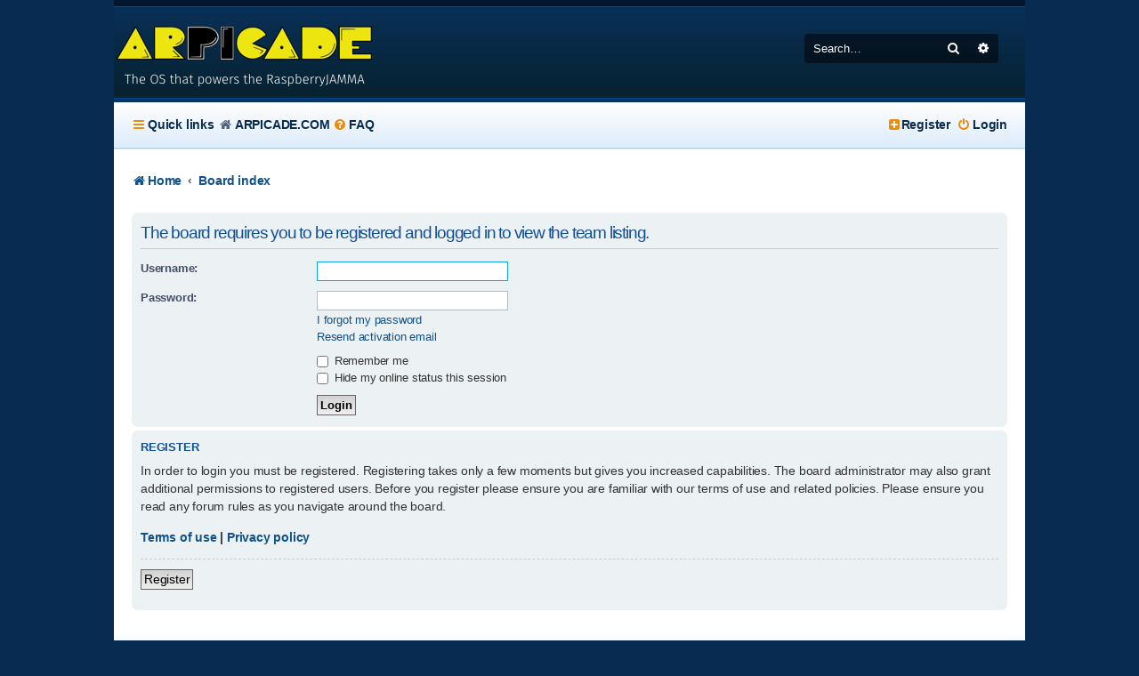

--- FILE ---
content_type: text/html; charset=UTF-8
request_url: https://arpicade.com/forums/memberlist.php?mode=team&sid=5169f13b8955b6bbf74883130e12f489
body_size: 2921
content:
<!DOCTYPE html>
<html dir="ltr" lang="en-gb">
<head>
<meta charset="utf-8" />
<meta http-equiv="X-UA-Compatible" content="IE=edge">
<meta name="viewport" content="width=device-width, initial-scale=1" />

<title>ARpiCADE Forums - Login</title>

	<link rel="alternate" type="application/atom+xml" title="Feed - ARpiCADE Forums" href="/forums/app.php/feed?sid=cb259f253805126cf5d3965a74b32383">			<link rel="alternate" type="application/atom+xml" title="Feed - New Topics" href="/forums/app.php/feed/topics?sid=cb259f253805126cf5d3965a74b32383">				

<!--
	phpBB style name: Absolution
	Based on style:   prosilver (this is the default phpBB3 style)
	Modified by: PlanetStyles.net ( http://www.planetstyles.net/ )
-->


<link href="./assets/css/font-awesome.min.css?assets_version=17" rel="stylesheet">
<link href="./styles/Absolution/theme/stylesheet.css?assets_version=17" rel="stylesheet">
<link href="./styles/Absolution/theme/en/stylesheet.css?assets_version=17" rel="stylesheet">
<link href="https://fonts.googleapis.com/css?family=Days+One" rel="stylesheet">




<!--[if lte IE 9]>
	<link href="./styles/Absolution/theme/tweaks.css?assets_version=17" rel="stylesheet">
<![endif]-->





</head>
<body id="phpbb" class="nojs notouch section-memberlist ltr ">


<div id="wrap" class="wrap">
	<a id="top" class="top-anchor" accesskey="t"></a>
	<div id="page-header">
		<div class="headerbar" role="banner">
        			<div class="inner">

			<div id="site-description" class="site-description">
            		                                            <a id="logo" class="logo" href="https://arpicade.com" title="Home">
                        	<span class="imageset site_logo"></span>
                        </a>
                    				<p class="skiplink"><a href="#start_here">Skip to content</a></p>
			</div>

									<div id="search-box" class="search-box search-header" role="search">
				<form action="./search.php?sid=cb259f253805126cf5d3965a74b32383" method="get" id="search">
				<fieldset>
					<input name="keywords" id="keywords" type="search" maxlength="128" title="Search for keywords" class="inputbox search tiny" size="20" value="" placeholder="Search…" />
					<button class="button button-search" type="submit" title="Search">
						<i class="icon fa-search fa-fw" aria-hidden="true"></i><span class="sr-only">Search</span>
					</button>
					<a href="./search.php?sid=cb259f253805126cf5d3965a74b32383" class="button button-search-end" title="Advanced search">
						<i class="icon fa-cog fa-fw" aria-hidden="true"></i><span class="sr-only">Advanced search</span>
					</a>
					<input type="hidden" name="sid" value="cb259f253805126cf5d3965a74b32383" />

				</fieldset>
				</form>
			</div>
						            
			</div>
            		</div>
				<div class="navbar navbar-header" role="navigation">
	<div class="inner">

	<ul id="nav-main" class="nav-main linklist" role="menubar">


		<li id="quick-links" class="quick-links dropdown-container responsive-menu" data-skip-responsive="true">
			<a href="#" class="dropdown-trigger">
				<i class="icon fa-bars fa-fw" aria-hidden="true"></i><span>Quick links</span>
			</a>
			<div class="dropdown">
				<div class="pointer"><div class="pointer-inner"></div></div>
				
				<ul class="dropdown-contents" role="menu">
					
											<li class="separator"></li>
																									<li>
								<a href="./search.php?search_id=unanswered&amp;sid=cb259f253805126cf5d3965a74b32383" role="menuitem">
									<i class="icon fa-file-o fa-fw icon-gray" aria-hidden="true"></i><span>Unanswered topics</span>
								</a>
							</li>
							<li>
								<a href="./search.php?search_id=active_topics&amp;sid=cb259f253805126cf5d3965a74b32383" role="menuitem">
									<i class="icon fa-file-o fa-fw icon-blue" aria-hidden="true"></i><span>Active topics</span>
								</a>
							</li>
							<li class="separator"></li>
							<li>
								<a href="./search.php?sid=cb259f253805126cf5d3965a74b32383" role="menuitem">
									<i class="icon fa-search fa-fw" aria-hidden="true"></i><span>Search</span>
								</a>
							</li>
					
											<li class="separator"></li>
																			<li>
								<a href="./memberlist.php?mode=team&amp;sid=cb259f253805126cf5d3965a74b32383" role="menuitem">
									<i class="icon fa-shield fa-fw" aria-hidden="true"></i><span>The team</span>
								</a>
							</li>
																<li class="separator"></li>

									</ul>
			</div>
		</li>

				<li data-skip-responsive="true">
			<i class="icon fa-home fa-fw" aria-hidden="true"></i></i><a href="https://arpicade.com/" role="menuitem">ARPICADE.COM</a>
			<a href="/forums/app.php/help/faq?sid=cb259f253805126cf5d3965a74b32383" rel="help" title="Frequently Asked Questions" role="menuitem">
				<i class="icon fa-question-circle fa-fw" aria-hidden="true"></i><span>FAQ</span>
			</a>
		</li>
						
			<li class="rightside"  data-skip-responsive="true">
			<a href="./ucp.php?mode=login&amp;sid=cb259f253805126cf5d3965a74b32383" title="Login" accesskey="x" role="menuitem">
				<i class="icon fa-power-off fa-fw" aria-hidden="true"></i><span>Login</span>
			</a>
		</li>
					<li class="rightside" data-skip-responsive="true">
				<a href="./ucp.php?mode=register&amp;sid=cb259f253805126cf5d3965a74b32383" role="menuitem">
					<i class="icon fa-plus-square" aria-hidden="true"></i><span>Register</span>
				</a>
			</li>
						</ul>

	</div>
</div>	</div>

	
	<a id="start_here" class="anchor"></a>
	<div id="page-body" class="page-body" role="main">
    
   
        <ul id="nav-breadcrumbs" class="nav-breadcrumbs linklist navlinks" role="menubar">
                                    <li class="breadcrumbs">
                                    <span class="crumb"  itemtype="http://data-vocabulary.org/Breadcrumb" itemscope=""><a href="https://arpicade.com" itemprop="url" data-navbar-reference="home"><i class="icon fa-home fa-fw" aria-hidden="true"></i><span itemprop="title">Home</span></a></span>
                                                    <span class="crumb"  itemtype="http://data-vocabulary.org/Breadcrumb" itemscope=""><a href="./index.php?sid=cb259f253805126cf5d3965a74b32383" itemprop="url" accesskey="h" data-navbar-reference="index"><span itemprop="title">Board index</span></a></span>
            
                                            </li>
                        
                            <li class="rightside responsive-search">
                    <a href="./search.php?sid=cb259f253805126cf5d3965a74b32383" title="View the advanced search options" role="menuitem">
                        <i class="icon fa-search fa-fw" aria-hidden="true"></i><span class="sr-only">Search</span>
                    </a>
                </li>
                    </ul>   
            
    
		
		
<form action="./ucp.php?mode=login&amp;sid=cb259f253805126cf5d3965a74b32383" method="post" id="login" data-focus="username">
<div class="panel">
	<div class="inner">

	<div class="content">
		<h2 class="login-title">The board requires you to be registered and logged in to view the team listing.</h2>

		<fieldset class="fields1">
				<dl>
			<dt><label for="username">Username:</label></dt>
			<dd><input type="text" tabindex="1" name="username" id="username" size="25" value="" class="inputbox autowidth" /></dd>
		</dl>
		<dl>
			<dt><label for="password">Password:</label></dt>
			<dd><input type="password" tabindex="2" id="password" name="password" size="25" class="inputbox autowidth" autocomplete="off" /></dd>
							<dd><a href="./ucp.php?mode=sendpassword&amp;sid=cb259f253805126cf5d3965a74b32383">I forgot my password</a></dd>				<dd><a href="./ucp.php?mode=resend_act&amp;sid=cb259f253805126cf5d3965a74b32383">Resend activation email</a></dd>					</dl>
						<dl>
			<dd><label for="autologin"><input type="checkbox" name="autologin" id="autologin" tabindex="4" /> Remember me</label></dd>			<dd><label for="viewonline"><input type="checkbox" name="viewonline" id="viewonline" tabindex="5" /> Hide my online status this session</label></dd>
		</dl>
		
		<input type="hidden" name="redirect" value="./memberlist.php?mode=team&amp;sid=cb259f253805126cf5d3965a74b32383" />

		<dl>
			<dt>&nbsp;</dt>
			<dd><input type="hidden" name="sid" value="cb259f253805126cf5d3965a74b32383" />
<input type="submit" name="login" tabindex="6" value="Login" class="button1" /></dd>
		</dl>
		</fieldset>
	</div>

		</div>
</div>


	<div class="panel">
		<div class="inner">

		<div class="content">
			<h3>Register</h3>
			<p>In order to login you must be registered. Registering takes only a few moments but gives you increased capabilities. The board administrator may also grant additional permissions to registered users. Before you register please ensure you are familiar with our terms of use and related policies. Please ensure you read any forum rules as you navigate around the board.</p>
			<p><strong><a href="./ucp.php?mode=terms&amp;sid=cb259f253805126cf5d3965a74b32383">Terms of use</a> | <a href="./ucp.php?mode=privacy&amp;sid=cb259f253805126cf5d3965a74b32383">Privacy policy</a></strong></p>
			<hr class="dashed" />
			<p><a href="./ucp.php?mode=register&amp;sid=cb259f253805126cf5d3965a74b32383" class="button2">Register</a></p>
		</div>

		</div>
	</div>

</form>

			</div>


<div id="page-footer" class="page-footer" role="contentinfo">
	<div class="navbar" role="navigation">
	<div class="inner">

	<ul id="nav-footer" class="nav-footer linklist" role="menubar">
		<li class="breadcrumbs">
							<span class="crumb"><a href="https://arpicade.com" data-navbar-reference="home"><i class="icon fa-home fa-fw" aria-hidden="true"></i><span>Home</span></a></span>									<span class="crumb"><a href="./index.php?sid=cb259f253805126cf5d3965a74b32383" data-navbar-reference="index"><span>Board index</span></a></span>					</li>
		
									<li class="rightside">
				<a href="./ucp.php?mode=delete_cookies&amp;sid=cb259f253805126cf5d3965a74b32383" data-ajax="true" data-refresh="true" role="menuitem">
					<i class="icon fa-trash fa-fw" aria-hidden="true"></i><span>Delete all board cookies</span>
				</a>
			</li>
												<li class="rightside" data-last-responsive="true">
				<a href="./memberlist.php?mode=team&amp;sid=cb259f253805126cf5d3965a74b32383" role="menuitem">
					<i class="icon fa-shield fa-fw" aria-hidden="true"></i><span>The team</span>
				</a>
			</li>
									<li class="rightside" data-last-responsive="true">
				<a href="./memberlist.php?mode=contactadmin&amp;sid=cb259f253805126cf5d3965a74b32383" role="menuitem">
					<i class="icon fa-envelope fa-fw" aria-hidden="true"></i><span>Contact us</span>
				</a>
			</li>
			</ul>

	</div>
</div>

	<div id="darkenwrapper" class="darkenwrapper" data-ajax-error-title="AJAX error" data-ajax-error-text="Something went wrong when processing your request." data-ajax-error-text-abort="User aborted request." data-ajax-error-text-timeout="Your request timed out; please try again." data-ajax-error-text-parsererror="Something went wrong with the request and the server returned an invalid reply.">
		<div id="darken" class="darken">&nbsp;</div>
	</div>

	<div id="phpbb_alert" class="phpbb_alert" data-l-err="Error" data-l-timeout-processing-req="Request timed out.">
		<a href="#" class="alert_close">
			<i class="icon fa-times-circle fa-fw" aria-hidden="true"></i>
		</a>
		<h3 class="alert_title">&nbsp;</h3><p class="alert_text"></p>
	</div>
	<div id="phpbb_confirm" class="phpbb_alert">
		<a href="#" class="alert_close">
			<i class="icon fa-times-circle fa-fw" aria-hidden="true"></i>
		</a>
		<div class="alert_text"></div>
	</div>
</div>

</div>

<div class="copyright">
	Absolution Style by <a href="http://www.planetstyles.net/">Premium phpBB Styles</a><br />
    <a href="http://www.planetstyles.net"><img src="./styles/Absolution/theme/images/credit_line.png" width="140" /></a><br /><br />
        Powered by <a href="https://www.phpbb.com/">phpBB</a>&reg; Forum Software &copy; phpBB Limited
                </div>

<div>
	<a id="bottom" class="anchor" accesskey="z"></a>
	</div>

<script type="text/javascript" src="./assets/javascript/jquery.min.js?assets_version=17"></script>
<script type="text/javascript" src="./assets/javascript/core.js?assets_version=17"></script>



<script type="text/javascript" src="./styles/Absolution/template/forum_fn.js?assets_version=17"></script>
<script type="text/javascript" src="./styles/prosilver/template/ajax.js?assets_version=17"></script>



</body>
</html>
